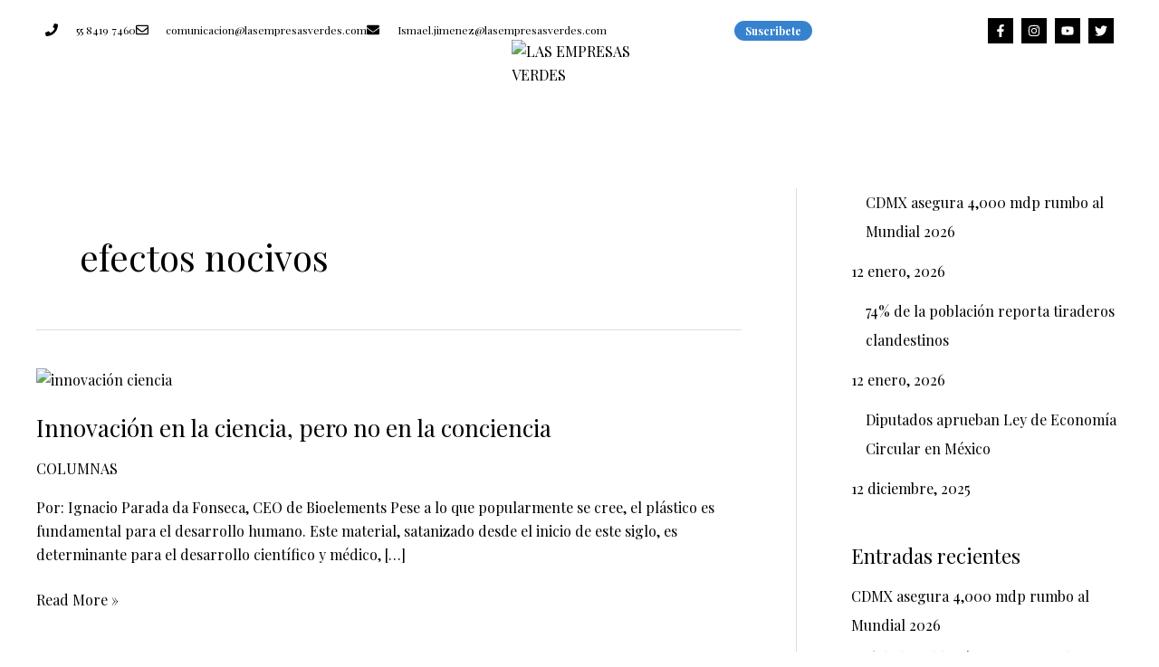

--- FILE ---
content_type: text/css
request_url: https://lasempresasverdes.com/wp-content/plugins/yith-woocommerce-subscription-premium/assets/css/ywsbs-plans.css?ver=4.11.0
body_size: 757
content:
.wp-block-yith-ywsbs-plans {
    display: flex;
    width: 100%;
    align-content: space-between;
    align-items: flex-end;
}

.wp-block-yith-ywsbs-plan {
    flex: 1;
    /* padding: 20px 20px 45px 20px; */
    height: auto;
    box-sizing: border-box;
    display: inline-table;
}

.wp-block-yith-ywsbs-plan {
    border-width: 1px;
    border-style: solid;
}

.plan-title {
    padding-top: 25px;
}

h2.ywsbs-plan__title {
    padding: 20px 0;
}

.wp-block-yith-ywsbs-plan .subtitlePlan {
    text-align: center;
    position: relative;
    letter-spacing: 1px;
}

.wp-block-yith-ywsbs-plan .subtitlePlan.with-separator:after {
    content: '';
    width: 30px;
    height: 10px;
    border-bottom: 2px solid #000;
    display: block;
    position: absolute;
    left: 50%;
    margin-left: -15px;

}

.wp-block-yith-ywsbs-plans.ywsbs-plans.plans-2 .wp-block-yith-ywsbs-plan {
    max-width: calc(100% / 2 - 20px);
}

.wp-block-yith-ywsbs-plans.ywsbs-plans.plans-3 .wp-block-yith-ywsbs-plan {
    max-width: calc(100% / 3 - 20px);
    margin: 0 20px;
}

.wp-block-yith-ywsbs-plans.ywsbs-plans.plans-4 .wp-block-yith-ywsbs-plan {
    max-width: calc(100% / 4 - 20px);
}

.wp-block-yith-ywsbs-plans.ywsbs-plans.plans-5 .wp-block-yith-ywsbs-plan {
    max-width: calc(100% / 5 - 20px);
}

.wp-block-yith-ywsbs-plans.ywsbs-plans.plans-6 .wp-block-yith-ywsbs-plan {
    max-width: calc(100% / 6 - 20px);
}

.wp-block-yith-ywsbs-plan {
    padding: 0 0 45px 0;
}

.wp-block-yith-ywsbs-plan ul,
.wp-block-yith-ywsbs-plan p {
    padding: 0 45px;
    line-height: 1.7em;
}

.wp-block-yith-ywsbs-plan ul li {
    margin: 0 20px;
}

.wp-block-yith-ywsbs-plan .wp-block-button,
.wp-block-yith-ywsbs-plan .wp-block-image {
    text-align: center;
}

.wp-block-yith-ywsbs-plan .wp-block-image img {
    margin: 0 auto;
}

.wp-block-yith-ywsbs-plan .wp-block-button {
    padding-top: 20px;
    display:block;
}

.ywsbs-plan__price {
    font-size: 45px;
    font-weight: bold;
}

.ywsbs-price__content {
    position: relative;
}

.wp-block-yith-ywsbs-price {
    text-align: center;
}

.is-style-on-top .ywsbs-plan__price-billing {
    position: absolute;
    top: 17px;
    margin-left: 4px;
}

.is-style-on-bottom .ywsbs-plan__price-billing {
    position: relative;
    display: block;
    margin: 0;
    top: 0;
}


/**
HOVER Effects
 */
.wp-block-yith-ywsbs-plan {
    transition: 1s ease;
}

.wp-block-yith-ywsbs-plan.shrink:hover {
    -webkit-transform: scale(0.8);
    -ms-transform: scale(0.8);
    transform: scale(0.8);
    transition: 1s ease;
}

.wp-block-yith-ywsbs-plan.grow:hover {
    -webkit-transform: scale(1.1);
    -ms-transform: scale(1.1);
    transform: scale(1.1);
}

.wp-block-yith-ywsbs-plan.float:hover {
    -webkit-transform: translateY(-25px);
    transform: translateY(-25px);
}

.wp-block-yith-ywsbs-plan.sink:hover {
    -webkit-transform: translateY(25px);
    transform: translateY(25px);
}

a.wp-block-button__link:hover {
    filter: brightness(0);
    transition: all 0.3s linear;
}

a.wp-block-button__link:hover {
    filter: brightness(1.3);
}

.ywsbs-plan__trial, .ywsbs-plan__fee {
    line-height: 2em;
}

.wp-block-yith-ywsbs-plan .ywsbs-price {
    padding: 20px;
}

/**
YITH Proteo
 */
.theme-yith-proteo .entry-content .wp-block-yith-ywsbs-plan ul li {
    font-size: 1em;
}

.theme-yith-proteo .wp-block-yith-ywsbs-plans .wp-block-button__link {
    padding: 0.9375rem 2.8125rem;
}

.wp-block-yith-ywsbs-plan {
    overflow: hidden
}

@media (min-width: 768px) and (max-width: 1024px) {
    .wp-block-yith-ywsbs-plans {
        display: grid;
        grid-template-columns: 1fr 1fr 1fr;
        align-items: flex-start;
        grid-row-gap: 30px;
    }

    .wp-block-yith-ywsbs-plan {
        width: 95%;
        max-width: 100% !important;

    }
}

@media (max-width: 768px) {
    .wp-block-yith-ywsbs-plans {
        display: grid;
        grid-template-columns: 1fr 1fr;
        align-items: flex-start;
        grid-row-gap: 30px;
    }

    .wp-block-yith-ywsbs-plan {
        width: 90%;
        max-width: 100% !important;

    }
}

@media (max-width: 425px) {
    .wp-block-yith-ywsbs-plans {
        display: block;

    }

    .wp-block-yith-ywsbs-plan {
        width: 100%;
        max-width: 90% !important;
        margin-bottom: 40px !important;
        display: block;
    }
}